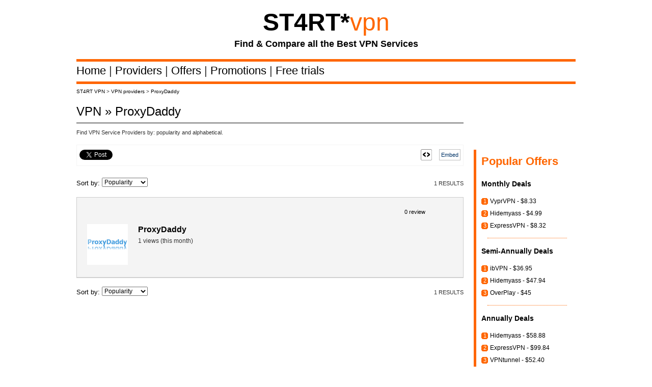

--- FILE ---
content_type: text/html; charset=UTF-8
request_url: http://www.start-vpn.com/category/vpn-providers/proxydaddy/?PHPSESSID=8c42322af90af7287b15ef88bd597524
body_size: 5932
content:
<!DOCTYPE HTML PUBLIC "-//W3C//DTD HTML 4.01//EN" "http://www.w3.org/TR/html4/strict.dtd">
<html xmlns="http://www.w3.org/1999/xhtml" dir="ltr" lang="en-US">
<head profile="http://gmpg.org/xfn/11">
<script type="text/javascript">var _sf_startpt=(new Date()).getTime()</script>
<meta http-equiv="Content-Type" content="text/html; charset=UTF-8" />
<title>ProxyDaddy | START VPN - Compare &amp; Find all the Best VPN Service &amp; VPN Reviews</title>
<link rel="shortcut icon" href="http://www.start-vpn.com/wp-content/themes/classifiedtheme/thumbs/favicon.ico" type="image/x-icon" />

	
<link rel="alternate" type="application/rss+xml" title="START VPN - Compare &amp; Find all the Best VPN Service &amp; VPN Reviews &raquo; ProxyDaddy Category Feed" href="http://www.start-vpn.com/category/vpn-providers/proxydaddy/feed/" />
<link rel='stylesheet' id='ez_styles-css'  href='http://www.start-vpn.com/wp-content/plugins/ez-overlay/style.css?ver=2.9.2' type='text/css' media='' />
<link rel='stylesheet' id='wp-pagenavi-css'  href='http://www.start-vpn.com/wp-content/plugins/wp-pagenavi/pagenavi-css.css?ver=2.60' type='text/css' media='all' />
<script type='text/javascript' src='http://www.start-vpn.com/wp-content/plugins/ez-overlay/ez-overlay.min.js?ver=2.9.2'></script>
<link rel='index' title='START VPN - Compare &amp; Find all the Best VPN Service &amp; VPN Reviews' href='http://www.start-vpn.com' />

<!-- All in One SEO Pack 1.6.13.2 by Michael Torbert of Semper Fi Web Design[347,449] -->
<meta name="robots" content="noindex,follow" />
<link rel="canonical" href="http://www.start-vpn.com/category/vpn-providers/proxydaddy/" />
<!-- /all in one seo pack -->
<link rel="shortlink" href="" /><!-- ********************** CSS  ***********************/
/****************************************************************************** -->
<link rel="stylesheet" href="http://www.start-vpn.com/wp-content/themes/classifiedtheme/style.css" type="text/css" media="screen" />
<link href="http://www.start-vpn.com/wp-content/themes/classifiedtheme/themes/css/960.css" type="text/css" rel="stylesheet" /><!--Link to the 960 grid css file-->
<link href="http://www.start-vpn.com/wp-content/themes/classifiedtheme/themes/css/nav.css" type="text/css" rel="stylesheet" /><!--Link to the navigation css file-->
<link href="http://www.start-vpn.com/wp-content/themes/classifiedtheme/themes/css/infobulle.css" type="text/css" rel="stylesheet" />
<link rel="pingback" href="http://www.start-vpn.com/xmlrpc.php" />  
<link rel="shortcut icon" href="http://www.start-vpn.com/wp-content/themes/classifiedtheme/thumbs/favicon.ico" type="image/x-icon" /> 
<!-- ********************** JAVASCRIPT  ***********************/
/****************************************************************************** -->

<script type="text/javascript" src="http://w.sharethis.com/button/buttons.js"></script>
<script type="text/javascript" src="http://platform.twitter.com/widgets.js"></script>
<script type="text/javascript">stLight.options({publisher:'c72cdfcb-0af3-442b-9098-55c44aa0aba1'});</script>
<script type="text/javascript">
function gotoUrl(url) {
  if (url == "")
    return;
  location.href = url;
}
function newWin(url) {
  // url of this function should have the format: "target,URL".
  if (url == "")
    return;
  window.open(url.substring(url.indexOf(",") + 1, url.length), 
	url.substring(0, url.indexOf(",")));
}
</script>
<script type="text/javascript" src="http://www.start-vpn.com/wp-content/themes/classifiedtheme/themes/js/jquery-1.3.2.min.js"></script> 
<script type="text/javascript" src="http://www.start-vpn.com/wp-content/themes/classifiedtheme/themes/js/superfish.js"></script>
<script type="text/javascript" src="http://www.start-vpn.com/wp-content/themes/classifiedtheme/themes/js/infobulle.js"></script>
 


	<link href="http://www.start-vpn.com/wp-content/themes/classifiedtheme/themes/Nice-Ads-Black/css/styles.css" type="text/css" rel="stylesheet" />
	<!--[if IE 6]>
	<link rel="stylesheet" type="text/css" href="http://www.start-vpn.com/wp-content/themes/classifiedtheme/themes/ie6.css" />
	<![endif]-->
	<!--[if IE 7]>
	<link rel="stylesheet" type="text/css" href="http://www.start-vpn.com/wp-content/themes/classifiedtheme/themes/ie7.css" />
	<![endif]-->
 	<!--[if IE 8]>
	<link rel="stylesheet" type="text/css" href="http://www.start-vpn.com/wp-content/themes/classifiedtheme/themes/ie8.css" />
	<![endif]-->
	<script type="text/javascript" src="http://www.start-vpn.com/wp-content/themes/classifiedtheme/themes/js/classifiedstheme.js"></script>
    
	 

	
	
	
	<!--<script type="text/javascript">function handleError() {return true;}window.onerror = handleError;</script>-->
	

    
</head>

<body style="background:#FFFFFF;">

﻿
<!-- ********************** CLASSIFIED THEME TOP NAVIGATION  ***********************/
/****************************************************************************** -->

  	<div id="header">


    <div id="headerContent">

	

      <h1 id="logoImage" style="text-align:center;">

				<a style=" text-decoration:none;" alt="START VPN - VPN Comparison Engine" title="START VPN - VPN Comparison Engine" style="text-decoration: none;" href="http://www.start-vpn.com/">
	
					<span style="font-family:Century Gothic,sans-serif; font-size:48px; font-weight:bold; text-align:center; color:#000;">ST4RT</span><span style="font-size:48px; font-weight:bold; color:#000; font-family:Arial, Helvetica, sans-serif;">*</span></a><a style=" text-decoration:none;" alt="START VPN - VPN Comparison Engine" title="START VPN - VPN Comparison Engine" style="text-decoration: none;" href="http://www.start-vpn.com/"><span style="font-family:Century Gothic,sans-serif; font-size:48px; color:#FF6600;">vpn</span></a><br /><br /><span style="font-family:Century Gothic,sans-serif; font-size:18px; color:#000000; font-weight:bold;">Find & Compare all the Best VPN Services</span><br /><br />
	
				
								
				
				 
			</h1>      	


	</div><div class="clear"></div>

    </div>
<hr style="border: medium none; margin: 0px auto; height: 5px; color: #f00101; background-color: #FF6600; width: 980px;" />

<!-- ********************** CLASSIFIED MAIN CONTENT AREA  ***********************/
/****************************************************************************** -->


 <div id="container">

   <div id="headerContent">



<table border="0" cellspacing="0" cellpadding="0">
<tr height="10"><td></td></tr>
<tr><td></td></tr>
</table> 
<div style="margin-bottom:0px;">
</div>	
<ul style="margin-top:0px;">
	<li class="nav"><a class="nav" href="http://www.start-vpn.com/">Home </a>| </li>
    <li class="nav"><a class="nav" href="http://www.start-vpn.com/category/vpn-providers/?type=1&orderby=meta_value_number&key=hits&order=desc/">Providers </a>| </li>
	<li class="nav"><a class="nav" href="http://www.start-vpn.com/category/vpn-offers/?type=0&orderby=meta_value_number&key=hits&order=desc/">Offers </a>| </li>     <li class="nav"><a class="nav" href="http://www.start-vpn.com/tag/promotion/?type=0&orderby=meta_value&key=hits&order=desc">Promotions </a>| </li>
	<li class="nav"><a class="nav" href="http://www.start-vpn.com/tag/free-trial/?type=0&orderby=meta_value&key=hits&order=desc">Free trials </a></li>
	</ul>
		   
</div>

<hr style="border: medium none; margin: 10px auto; height: 5px; color: #f00101; background-color: #FF6600; width: 980px;" />
<div id="content">


 

	<div style="font-size:10px; height:10px; line-height:10px; float:left;">
		<!-- Breadcrumb NavXT 3.5.1 -->
<a title="Go to ST4RT VPN." href="http://www.start-vpn.com">ST4RT VPN</a> > <a title="Go to VPN providers." href="http://www.start-vpn.com/category/vpn-providers/">VPN providers</a> > <a title="Go to ProxyDaddy." href="">ProxyDaddy</a>	</div>

<br />

<div class="clearfix"></div>
<div class="classifiedtheme-content">

<div>
 
 <span style="font-family: century gothic,sans-serif; font-size: 24px; font-weight: normal; color:#000;">
		VPN &raquo; ProxyDaddy</span><hr style="border: medium none ; margin: 10px auto; height: 1px; color: rgb(0, 0, 0); background-color: rgb(0, 0, 0); width: 100%;">
				<span style="font-size:11px;">Find VPN Service Providers by: popularity and alphabetical.</span><br /><br />		<div id="my-overlay1" class="ez-overlay"><h2><textarea rows="9" cols="70" ><IFRAME SRC="http://www.start-vpn.com/category/vpn-providers/proxydaddy/?PHPSESSID=8c42322af90af7287b15ef88bd597524&embed=embed" WIDTH="785" HEIGHT="1600" scrolling="auto">
<a href="http://www.start-vpn.com/category/vpn-providers/proxydaddy/?PHPSESSID=8c42322af90af7287b15ef88bd597524&embed=embed">VPN website</a></IFRAME> 
<NOFRAMES> <a href="http://www.start-vpn.com/category/vpn-providers/proxydaddy/?PHPSESSID=8c42322af90af7287b15ef88bd597524&embed=embed">VPN website</a> </NOFRAMES></textarea></h2></div>
<div style="width:99.8%; border:1px solid #F4F4F4; height:40px;"><div style="margin-top:9px; float:left; margin-left:5px; width:95px;"><a href="http://twitter.com/share" style="margin-top:100px;" class="twitter-share-button" data-count="horizontal" data-via="STARTvpn" >Tweet</a></div><div style="margin-top:10px; float:left;"><span style="margin-top:8px;" class="st_facebook_hcount" displayText="Share"></span></div><div style="margin-top:8px; float:left;"><span style="margin-top:8px;" class="st_sharethis_hcount" displayText="Share"></span></div><span style="cursor:pointer; color:#036; float:right; width:83px;" onclick="ezFade('my-overlay1');"><img style="margin-top:8px;" src="http://www.start-vpn.com/wp-content/themes/classifiedtheme/thumbs/embed.gif" title="embed" alt="embed"> <div style="margin-top:8px; float:right; margin-left:5px; margin-right:5px;"><span style="-moz-border-radius:2px 2px 2px 2px; background-image:url('http://w.sharethis.com/images/gradient-mid-bar.gif'); background-repeat:repeat-x; border:1px solid #BFBFBF; display:inline-block; font-family:serif; font-size:16px; line-height:16px; padding:2px 3px; font-family: Verdana,Helvetica,sans-serif; font-size:11px; text-align:center; ">Embed</span></div></span></div><br />


	
		
	
		
	
	
	
	
	
	</div>        
<div class="clearfix"></div>


	<script type="text/javascript">
	// <![CDATA[
		var disqus_shortname = 'start-vpn';
		var disqus_domain = 'disqus.com';
		(function () {
			var nodes = document.getElementsByTagName('span');
			for (var i = 0, url; i < nodes.length; i++) {
				if (nodes[i].className.indexOf('dsq-postid') != -1) {
					nodes[i].parentNode.setAttribute('data-disqus-identifier', nodes[i].getAttribute('rel'));
					url = nodes[i].parentNode.href.split('#', 1);
					if (url.length == 1) url = url[0];
					else url = url[1]
					nodes[i].parentNode.href = url + '#disqus_thread';
				}
			}
			var s = document.createElement('script'); s.async = true;
			s.type = 'text/javascript';
			s.src = 'http://' + disqus_domain + '/forums/' + disqus_shortname + '/count.js';
			(document.getElementsByTagName('HEAD')[0] || document.getElementsByTagName('BODY')[0]).appendChild(s);
		}());
	//]]>
	</script>
<!-- ********************** CLASSIFIED THEME SEARCH OPTIONS ***********************/
/****************************************************************************** -->


<script>
function changesubmit(value){

window.location = "http://www.start-vpn.com/index.php/?cat=152&"+value;




}
</script>


<div class="orderby">
Sort by:
 <select onChange="changesubmit(this.value)">
 

 <option value="type=0&orderby=meta_value_number&key=hits&order=desc"
 
 >Popularity 
 
</option>
 <option value="type=0&orderby=meta_value_number&key=title&order=asc"
 
 >Alphabetical 
 
</option>
  
 
            
</select>
 
 </div>
     

<span style="float:right; font-size:11px; height:22px; line-height:20px; text-transform:uppercase; margin-top:8px; font-familiy:inherit;"> 1 results  </span>

<div class="clearfix"></div>

<!-- ********************** CLASSIFIED THEME GALLERY LIST ***********************/
/****************************************************************************** -->

<div id="classifiedtheme-list"><ul style="border:1px solid #CCCCCC;" class="item-list">

		 
 
           <li class="first-item altc" >
	
		<div class="number">1</div>

		<div class="info"><div></div> 
			<small></small>

<h4 class="price" style="font-size:11px;"><a href="http://www.start-vpn.com/vpn-providers/proxydaddy/proxydaddy/#commentlist">0 review</a><br />			<div class="rating" style="clear: both;"></div>
		</div>
	  
	   <br /><br /><span class="thumbnail"><a href="http://www.start-vpn.com/vpn-providers/proxydaddy/proxydaddy/" title="ProxyDaddy"><img src="http://www.start-vpn.com/wp-content/themes/classifiedtheme/thumbs/mini_logo_proxydaddy.gif" alt="" title="" border="0" height="80" width="80"></a></span>
	 
	  
	  <h3><a style="font-weight:bold;" href="http://www.start-vpn.com/vpn-providers/proxydaddy/proxydaddy/" title="ProxyDaddy"><b>ProxyDaddy</b></a></h3>
			<p class="data">
		<span class="description"></span>    
		<span class="extra"> 1 views (this month)  </span>
	</p>
<span class="short-description"><a style="text-align: center;" href="http://www.start-vpn.com/vpn-providers/proxydaddy/proxydaddy/" title="ProxyDaddy">ProxyDaddy</a></span>
			  
	  <div class="clear"> </div>
	
	  </li> 

	 

</ul></div>


<!-- ********************** CLASSIFIED THEME SEARCH OPTIONS ***********************/
/****************************************************************************** -->


<script>
function changesubmit(value){

window.location = "http://www.start-vpn.com/index.php/?cat=152&"+value;




}
</script>


<div class="orderby">
Sort by:
 <select onChange="changesubmit(this.value)">
 

 <option value="type=0&orderby=meta_value_number&key=hits&order=desc"
 
 >Popularity 
 
</option>
 <option value="type=0&orderby=meta_value_number&key=title&order=asc"
 
 >Alphabetical 
 
</option>
  
 
            
</select>
 
 </div>
     

<span style="float:right; font-size:11px; height:22px; line-height:20px; text-transform:uppercase; margin-top:8px; font-familiy:inherit;"> 1 results  </span>
</div>


 
<!-- ********************** CLASSIFIED THEME SIDEBAR ***********************/
/****************************************************************************** -->


	

<div class="classifiedtheme_sidebar" style="margin-top:35px;"><div id="sidebar" role="complementary">



<!-- ********************** CLASSIFIED THEME LIST VIEWS ***********************/

/****************************************************************************** -->




<!-- ********************** CLASSIFIED THEME CAT DESCRIPTION ***********************/

/****************************************************************************** -->








<!-- ********************** CLASSIFIED THEME SEARCH BOX ***********************/

/****************************************************************************** -->


  
<!-- ********************** CLASSIFIED THEME CATEGORY NAVIGATION ***********************/

/****************************************************************************** -->


 

<!-- ********************** CLASSIFIED THEME ACCOUNT BOX ***********************/

/****************************************************************************** -->

 


<!-- ********************** CLASSIFIED THEME SUBMIT PAGE ***********************/

/****************************************************************************** -->






 

<!-- ********************** CLASSIFIED THEME ADVERTISING CODES ***********************/

/****************************************************************************** -->

 









	





 
 
 



<!-- Premier Cadre -->

<div class="classifiedtheme_sidebar" style="margin-top: 16px; margin-bottom:10px; border-left:5px solid #cccccc; width:195px;">
<div class="classifiedtheme_sidebar" style="margin-top: 0px; width:190px;"> 
<div id="sidebar" role="complementary"> 
<div> 
</div>
</div>
</div>
</div>

<div class="classifiedtheme_sidebar" style="margin-top: 16px; margin-bottom:10px; border-left:5px solid #cccccc; width:195px;">
<div class="classifiedtheme_sidebar" style="margin-top: 0px; width:190px;"> 
<div id="sidebar" role="complementary"> 
<div> 

</div>
</div>
</div>
</div>


<div class="classifiedtheme_sidebar" style="margin-top: 16px; margin-bottom:10px; border-left:5px solid #ff6600; width:195px;">
<div class="classifiedtheme_sidebar" style="margin-top: 0px; width:190px;"> 
<div id="sidebar" role="complementary"> 
<div> 
<div class="widgetblock widget_text" style="background-color:#fff;"> 
<h2 style="font-family: Century Gothic,sans-serif; font-weight:bold; font-size:22px; color:#ff6600;">Popular Offers</h2>

 <div class="textwidget" style="margin-top:15px; margin-bottom:10px;">
 
 <div style="font-size:14px; font-weight:bold; font-family: Century Gothic,sans-serif; margin-bottom:10px;"><a href="http://www.start-vpn.com/tag/1-month/?type=0&orderby=meta_value&key=hits&order=desc&aff=1">Monthly Deals</a></div>

  <span style="background-image:url(http://www.start-vpn.com/wp-content/themes/classifiedtheme/thumbs/icon_list_orange.gif); background-repeat:no-repeat; padding:0px 4px 3px 4px; font-size:11px; color:white;"> 1</span>

 <a href="http://www.start-vpn.com/?p=1294" style="text-decoration:none; color:#000;"> VyprVPN - $8.33</a><br />  <span style="background-image:url(http://www.start-vpn.com/wp-content/themes/classifiedtheme/thumbs/icon_list_orange.gif); background-repeat:no-repeat; padding:0px 4px 3px 4px; font-size:11px; color:white;"> 2</span>

 <a href="http://www.start-vpn.com/?p=16383" style="text-decoration:none; color:#000;"> Hidemyass - $4.99</a><br />  <span style="background-image:url(http://www.start-vpn.com/wp-content/themes/classifiedtheme/thumbs/icon_list_orange.gif); background-repeat:no-repeat; padding:0px 4px 3px 4px; font-size:11px; color:white;"> 3</span>

 <a href="http://www.start-vpn.com/?p=698" style="text-decoration:none; color:#000;"> ExpressVPN - $8.32</a><br />  
 <div style="border-top: 1px dotted; color:#FF6600; height: 1px; line-height: 1px; margin: 12px;"> </div>

  <div style="font-size:14px; font-weight:bold; font-family: Century Gothic,sans-serif; margin-bottom:10px;"><a href="http://www.start-vpn.com/tag/6-months/?type=0&orderby=meta_value&key=hits&order=desc&aff=1">Semi-Annually Deals</a></div>
 
   <span style="background-image:url(http://www.start-vpn.com/wp-content/themes/classifiedtheme/thumbs/icon_list_orange.gif); background-repeat:no-repeat; padding:0px 4px 3px 4px; font-size:11px; color:white;"> 1</span>

 <a href="http://www.start-vpn.com/?p=712" style="text-decoration:none; color:#000;"> ibVPN - $36.95</a><br />  <span style="background-image:url(http://www.start-vpn.com/wp-content/themes/classifiedtheme/thumbs/icon_list_orange.gif); background-repeat:no-repeat; padding:0px 4px 3px 4px; font-size:11px; color:white;"> 2</span>

 <a href="http://www.start-vpn.com/?p=16383" style="text-decoration:none; color:#000;"> Hidemyass - $47.94</a><br />  <span style="background-image:url(http://www.start-vpn.com/wp-content/themes/classifiedtheme/thumbs/icon_list_orange.gif); background-repeat:no-repeat; padding:0px 4px 3px 4px; font-size:11px; color:white;"> 3</span>

 <a href="http://www.start-vpn.com/?p=147" style="text-decoration:none; color:#000;"> OverPlay - $45</a><br />  
 
  <div style="border-top: 1px dotted; color:#FF6600; height: 1px; line-height: 1px; margin: 12px;"> </div>

  <div style="font-size:14px; font-weight:bold; font-family: Century Gothic,sans-serif; margin-bottom:10px;"><a href="http://www.start-vpn.com/tag/12-months/?type=0&orderby=meta_value&key=hits&order=desc&aff=1">Annually Deals</a></div>  
 
   <span style="background-image:url(http://www.start-vpn.com/wp-content/themes/classifiedtheme/thumbs/icon_list_orange.gif); background-repeat:no-repeat; padding:0px 4px 3px 4px; font-size:11px; color:white;"> 1</span>

 <a href="http://www.start-vpn.com/?p=16383" style="text-decoration:none; color:#000;"> Hidemyass - $58.88</a><br />  <span style="background-image:url(http://www.start-vpn.com/wp-content/themes/classifiedtheme/thumbs/icon_list_orange.gif); background-repeat:no-repeat; padding:0px 4px 3px 4px; font-size:11px; color:white;"> 2</span>

 <a href="http://www.start-vpn.com/?p=698" style="text-decoration:none; color:#000;"> ExpressVPN - $99.84</a><br />  <span style="background-image:url(http://www.start-vpn.com/wp-content/themes/classifiedtheme/thumbs/icon_list_orange.gif); background-repeat:no-repeat; padding:0px 4px 3px 4px; font-size:11px; color:white;"> 3</span>

 <a href="http://www.start-vpn.com/?p=651" style="text-decoration:none; color:#000;"> VPNtunnel - $52.40</a><br />  
 
 <!--
  <hr style="border: medium none; margin-top: 5px; height: 1px; color: #FF6600; background-color: #FF6600; width: 100%;">
<div class="widgetblock widget_text" style="background-color:#fff; padding:0px;"><a style="float:right; text-decoration:none; font-size:12px; color:#000;" href="http://www.start-vpn.com/tag/12-months/?type=0&orderby=meta_value&key=hits&order=desc"><img src="../../../wp-content/themes/classifiedtheme/thumbs/arrow_go.gif"> All Annual VPN Deals</a></span>
<br />
 </div>
 -->
 
 </div>
</div>
</div>
</div>
</div></div>


<div class="classifiedtheme_sidebar" style="margin-top: 16px; margin-bottom:10px; border-left:5px solid #000000; width:195px;">
<div class="classifiedtheme_sidebar" style="margin-top: 0px; width:190px;"> 
<div id="sidebar" role="complementary"> 
<div> 
<div class="widgetblock widget_text" style="background-color:#fff;"> 
<h2 style="font-family: Century Gothic,sans-serif; font-weight:bold; font-size:22px; color:#000000;">Best Providers</h2>

 <div class="textwidget" style="margin-top:15px; margin-bottom:10px;">
 
 <div style="font-size:14px; font-weight:bold; font-family: Century Gothic,sans-serif; margin-bottom:10px;">Number of IP's Addresses</div>

 


  <span style="background-image:url(http://www.start-vpn.com/wp-content/themes/classifiedtheme/thumbs/icon_list_orange.gif); background-repeat:no-repeat; padding:0px 4px 3px 4px; font-size:11px; color:white;"> 1</span>
  <a href="http://www.start-vpn.com/?p=80" style="text-decoration:none; color:#000;"> VyprVPN - 200,000+ IP's</a><br />  <span style="background-image:url(http://www.start-vpn.com/wp-content/themes/classifiedtheme/thumbs/icon_list_orange.gif); background-repeat:no-repeat; padding:0px 4px 3px 4px; font-size:11px; color:white;"> 2</span>
  <a href="http://www.start-vpn.com/?p=108" style="text-decoration:none; color:#000;"> Hidemyass - 113.990 IP's</a><br />  <span style="background-image:url(http://www.start-vpn.com/wp-content/themes/classifiedtheme/thumbs/icon_list_orange.gif); background-repeat:no-repeat; padding:0px 4px 3px 4px; font-size:11px; color:white;"> 3</span>
  <a href="http://www.start-vpn.com/?p=30" style="text-decoration:none; color:#000;"> Strong VPN - 6.810 IP's</a><br /> </div>

  <div style="border-top: 1px dotted; color:#FF6600; height: 1px; line-height: 1px; margin: 12px;"> </div>

  <div style="font-size:14px; font-weight:bold; font-family: Century Gothic,sans-serif; margin-bottom:10px;">Number of VPN Servers</div>
  
  <div class="textwidget" style="margin-top:15px; margin-bottom:10px;">

  <span style="background-image:url(http://www.start-vpn.com/wp-content/themes/classifiedtheme/thumbs/icon_list_orange.gif); background-repeat:no-repeat; padding:0px 4px 3px 4px; font-size:11px; color:white;"> 1</span>
  <a href="http://www.start-vpn.com/?p=108" style="text-decoration:none; color:#000;"> Hidemyass - 840 Servers</a><br />  <span style="background-image:url(http://www.start-vpn.com/wp-content/themes/classifiedtheme/thumbs/icon_list_orange.gif); background-repeat:no-repeat; padding:0px 4px 3px 4px; font-size:11px; color:white;"> 2</span>
  <a href="http://www.start-vpn.com/?p=80" style="text-decoration:none; color:#000;"> VyprVPN - 700+ Servers</a><br />  <span style="background-image:url(http://www.start-vpn.com/wp-content/themes/classifiedtheme/thumbs/icon_list_orange.gif); background-repeat:no-repeat; padding:0px 4px 3px 4px; font-size:11px; color:white;"> 3</span>
  <a href="http://www.start-vpn.com/?p=30" style="text-decoration:none; color:#000;"> Strong VPN - 400 servers</a><br />  </div>
 
   <div style="border-top: 1px dotted; color:#FF6600; height: 1px; line-height: 1px; margin: 12px;"> </div>

  <div style="font-size:14px; font-weight:bold; font-family: Century Gothic,sans-serif; margin-bottom:10px;">Number of Countries</div>
  
  <div class="textwidget" style="margin-top:15px; margin-bottom:10px;">

  <span style="background-image:url(http://www.start-vpn.com/wp-content/themes/classifiedtheme/thumbs/icon_list_orange.gif); background-repeat:no-repeat; padding:0px 4px 3px 4px; font-size:11px; color:white;"> 1</span>
  <a href="http://www.start-vpn.com/?p=16383" style="text-decoration:none; color:#000;"> Hidemyass - 190 countries</a><br />  <span style="background-image:url(http://www.start-vpn.com/wp-content/themes/classifiedtheme/thumbs/icon_list_orange.gif); background-repeat:no-repeat; padding:0px 4px 3px 4px; font-size:11px; color:white;"> 2</span>
  <a href="http://www.start-vpn.com/?p=698" style="text-decoration:none; color:#000;"> ExpressVPN - 78 countries</a><br />  <span style="background-image:url(http://www.start-vpn.com/wp-content/themes/classifiedtheme/thumbs/icon_list_orange.gif); background-repeat:no-repeat; padding:0px 4px 3px 4px; font-size:11px; color:white;"> 3</span>
  <a href="http://www.start-vpn.com/?p=147" style="text-decoration:none; color:#000;"> OverPlay - 62 countries</a><br />  </div>
  
</div>
</div>
</div>
</div>
</div>




</div>
</div>
</div>





<!-- CLASSIFIED THEME END SIDEBAR COL -->
<div style="clear:both;"></div>

<br />

</div>



</div>
<div id="footer-wrapper" style="background:#FFFFFF;">
<div style="border-bottom:8px solid #FF6600; border-top:8px solid #FF6600; overflow:hidden; margin:auto; width:980px;">
<h4 style="margin:0 0 8px; font-family:Arial,Helvetica,sans-serif; font-size:12px; margin-top:27px; font-weight:bold; color:#808080;">About START VPN</h4>
<span style="color:#808080; line-height:14px; font-size:12px;">START VPN is a comparison engine that allows you to find a plan, compare your options, decide what's best for you and helps you to save your time & money.<br/><br/>Ultimately, START VPN allows you to make faster and more informed decisions by allowing you to easily compare all the available options and read and write consumer reviews on dozen of VPN Providers.<br/><br/>START VPN is a free service that was launched in 2010 by Skoring & Co, saving you time and money.<br /><br />
</div>
<div id="footer" style="background:#FFFFFF;">

<div style="font-size:12px; color:#000000; font-family:Century Gothic,sans-serif; text-align:center;"><a style="color:#000000;" href="http://www.start-vpn.com/about-start-vpn/">About us</a> | <a style="color:#000000;" href="http://www.start-vpn.com/contact/">Contact us</a> | <a style="color:#000000;" href="http://www.start-vpn.com/frequently-asked-questions/">FAQ</a> | <a style="color:#000000;" href="http://www.start-vpn.com/site-index/">Site index</a> | <a style="color:#000000;" href="http://www.start-vpn.com/terms-of-use/">Terms of use</a> | <a style="color:#000000;" href="http://www.start-vpn.com/legal-notes/">Legal notes</a> | <a style="color:#ff6600; font-weight:bold;" href="http://www.start-vpn.com/add-your-vpn-service/">Add your VPN Services</a></div>
  <div class="clear"></div><br/>
  <div style="text-align:center; float:none; font-size:10px;" id="copy">&copy; Copyright 2026 - Skoring & Co <br/><span style="font-size:12px; font-weight:bold; color:#000; font-family:Arial, Helvetica, sans-serif;">*</span> ST4RT = START in leet speak</div>
</div>
  <div class="clear"></div>
<!--stats_footer_test--><script src="http://stats.wordpress.com/e-202604.js" type="text/javascript"></script>
<script type="text/javascript">
st_go({blog:'18593633',v:'ext',post:'0'});
var load_cmc = function(){linktracker_init(18593633,0,2);};
if ( typeof addLoadEvent != 'undefined' ) addLoadEvent(load_cmc);
else load_cmc();
</script>
<script type="text/javascript">

  var _gaq = _gaq || [];
  _gaq.push(['_setAccount', 'UA-20456543-1']);
  _gaq.push(['_trackPageview']);

  (function() {
    var ga = document.createElement('script'); ga.type = 'text/javascript'; ga.async = true;
    ga.src = ('https:' == document.location.protocol ? 'https://ssl' : 'http://www') + '.google-analytics.com/ga.js';
    var s = document.getElementsByTagName('script')[0]; s.parentNode.insertBefore(ga, s);
  })();

</script>
</body>
</html>


--- FILE ---
content_type: text/css
request_url: http://www.start-vpn.com/wp-content/themes/classifiedtheme/themes/css/nav.css
body_size: 663
content:
/*Pages Menu*/
/*** ESSENTIAL STYLES ***/
.sf-menu img{ float:left;}
.sf-menu, .sf-menu * {
	margin:			0;
	padding:		0;
	list-style:		none;
}
.sf-menu {
	line-height:	1.0;
}
.sf-menu ul {
	position:		absolute;
	top:			-999em;
	width:			10em; /* left offset of submenus need to match (see below) */
}
.sf-menu ul li {
	width:			100%;
}
.sf-menu li:hover {
	visibility:		inherit; /* fixes IE7 'sticky bug' */
}
.sf-menu li {
	float:			left;
	position:		relative;
}
.sf-menu a {
	display:		block;
	position:		relative;
}
.sf-menu li:hover ul,
.sf-menu li.sfHover ul {
	left:			0;
	top:			2.5em; /* match top ul list item height */
	z-index:		1000;
}
ul.sf-menu li:hover li ul,
ul.sf-menu li.sfHover li ul {
	top:			-999em;
}
ul.sf-menu li li:hover ul,
ul.sf-menu li li.sfHover ul {
	left:			10em; /* match ul width */
	top:			0;
}
ul.sf-menu li li:hover li ul,
ul.sf-menu li li.sfHover li ul {
	top:			-999em;
}
ul.sf-menu li li li:hover ul,
ul.sf-menu li li li.sfHover ul {
	left:			10em; /* match ul width */
	top:			0;
}

/*** DEMO SKIN ***/
.sf-menu {
	z-index:2;
}
.sf-menu a {
	float:left;
	padding:11px 5px 0px 5px;
	height:20px;
	text-decoration:none;
	color:#333;
	font-size:16px;
}
.sf-menu a, .sf-menu a:visited  { /* visited pseudo selector so IE6 applies text colour*/
	font-weight:bold;
}
.sf-menu li {
	margin-right:1px;
	background-color:#fff;	 
	margin-right:15px;
 
}

.sf-menu li li {
	text-decoration:none;
	color:#FFFFFF;
	border-bottom:1px solid #ccc;
	background-color:#eee;
	border-right:0px;
}

.sf-menu li li a:hover {
	background-color:#ccc;
}

.sf-menu li li a {
	width:113px;
	padding-left:10px;
	font-size:12px;
}

 
.sf-menu li:hover {
background-color:#fff;
}

--- FILE ---
content_type: application/javascript
request_url: http://www.start-vpn.com/wp-content/themes/classifiedtheme/themes/js/infobulle.js
body_size: 725
content:
var tooltip=function(){ var id = 'tt'; var top = 3; var left = 3; var maxw = 300; var speed = 10; var timer = 20; var endalpha = 100; var alpha = 0; var tt,t,c,b,h; var ie = document.all ? true : false; return{  show:function(v,w){   if(tt == null){    tt = document.createElement('div');    tt.setAttribute('id',id);    t = document.createElement('div');    t.setAttribute('id',id + 'top');    c = document.createElement('div');    c.setAttribute('id',id + 'cont');    b = document.createElement('div');    b.setAttribute('id',id + 'bot');    tt.appendChild(t);    tt.appendChild(c);    tt.appendChild(b);    document.body.appendChild(tt);    tt.style.opacity = 0;    tt.style.filter = 'alpha(opacity=0)';    document.onmousemove = this.pos;   }   tt.style.display = 'block';   c.innerHTML = v;   tt.style.width = w ? w + 'px' : 'auto';   if(!w && ie){    t.style.display = 'none';    b.style.display = 'none';    tt.style.width = tt.offsetWidth;    t.style.display = 'block';    b.style.display = 'block';   }  if(tt.offsetWidth > maxw){tt.style.width = maxw + 'px'}  h = parseInt(tt.offsetHeight) + top;  clearInterval(tt.timer);  tt.timer = setInterval(function(){tooltip.fade(1)},timer);  },  pos:function(e){   var u = ie ? event.clientY + document.documentElement.scrollTop : e.pageY;   var l = ie ? event.clientX + document.documentElement.scrollLeft : e.pageX;   tt.style.top = (u - h) + 'px';   tt.style.left = (l + left) + 'px';  },  fade:function(d){   var a = alpha;   if((a != endalpha && d == 1) || (a != 0 && d == -1)){    var i = speed;   if(endalpha - a < speed && d == 1){    i = endalpha - a;   }else if(alpha < speed && d == -1){     i = a;   }   alpha = a + (i * d);   tt.style.opacity = alpha * .01;   tt.style.filter = 'alpha(opacity=' + alpha + ')';  }else{    clearInterval(tt.timer);     if(d == -1){tt.style.display = 'none'}  } }, hide:function(){  clearInterval(tt.timer);   tt.timer = setInterval(function(){tooltip.fade(-1)},timer);  } };}();

--- FILE ---
content_type: application/javascript
request_url: http://www.start-vpn.com/wp-content/plugins/ez-overlay/ez-overlay.min.js?ver=2.9.2
body_size: 1452
content:
/* Ez Overlay Javascript, by Adam J Nowak */
var ltBox;var exitDiv;var ltBoxId;var fadeDelay=600.0;var boxCoordX;var boxCoordY;var windowWidth;var windowHeight;var divWidth;var divHeight;var existingOverlays=new Array();var overlayArray=new Array();var fixedMode=false;var activeOverlay=null;var initIndicator=false;function ezFade(){if(activeOverlay!=null&&arguments[0]!=ltBoxId)return;ltBoxId=arguments[0];ltBox=document.getElementById(ltBoxId);if(activeOverlay==null)activeOverlay=ltBoxId;if(arguments[1]!=null)fadeDelay=arguments[1];if(arguments[2]==null)fixedMode=false;if(arguments[2]==true)fixedMode=true;if(arguments[3]!=null)boxCoordX=arguments[3];else boxCoordX=null;if(arguments[4]!=null)boxCoordY=arguments[4];else boxCoordY=null;ezCheckInit()}function ezCheckInit(){if(initIndicator==false)ezCloneExistingOverlays();else ezOverlay()}function ezCloneExistingOverlays(){existingOverlays=getElementsOfClass("ez-overlay");for(i=0;i<existingOverlays.length;i++){overlayArray[i]=existingOverlays[i].cloneNode(true)}initIndicator=true;ezOverlay()}function ezOverlay(){ltBox.style.display='block';if(ltBox.FadeState==null)ezSetContainerSize();else ezSetState()}function ezSetContainerSize(){divWidth=ltBox.offsetWidth;divHeight=ltBox.offsetHeight;if(ltBox.style.width=='')ltBox.style.width=divWidth+"px";if(ltBox.style.height=='')ltBox.style.height=divHeight+"px";ezGetWindowSize()}function ezGetWindowSize(){windowWidth=document.documentElement.clientWidth;windowHeight=document.documentElement.clientHeight;ezCreateExit()}function ezCreateExit(){exitDiv=document.createElement('div');exitDiv.className='ez-exit';exitDiv.onclick=function(){ezFade(ltBoxId,fadeDelay,fixedMode,boxCoordX,boxCoordY)};ltBox.appendChild(exitDiv);ezAddMouseEvents()}function ezAddMouseEvents(){ltBox.onmouseover=function(){ezShowExit()};ltBox.onmouseout=function(){ezHideExit()};ezSetFirstState()}function ezSetFirstState(){ltBox.style.display='block';ltBox.FadeState=-2;ezCheckMode()}function ezCheckMode(){if(fixedMode)ezSetFixedMode();else ezSetCenterMode()}function ezSetFixedMode(){var leftMarginValue;var topMarginValue;if(boxCoordX!=null)leftMarginValue=boxCoordX;else leftMarginValue=(windowWidth/2)-(divWidth/2);if(boxCoordY!=null)topMarginValue=boxCoordY;else topMarginValue=(windowHeight/2)-(divHeight/2);ltBox.style.position='fixed';ltBox.style.top=topMarginValue+"px";ltBox.style.left=leftMarginValue+"px";ezSetState()}function ezSetCenterMode(){ltBox.style.position='absolute';ltBox.style.marginTop=(divHeight-(divHeight*1.5))+"px";ltBox.style.marginLeft=(divWidth-(divWidth*1.5))+"px";ezSetState()}function ezSetState(){if(ltBox.FadeState==1||ltBox.FadeState==-1){ltBox.FadeState=ltBox.FadeState==1?-1:1;ltBox.FadeTimeLeft=fadeDelay-ltBox.FadeTimeLeft}else{ltBox.FadeState=ltBox.FadeState==2?-1:1;ltBox.FadeTimeLeft=fadeDelay;setTimeout("ezAnimateFade("+new Date().getTime()+",'"+ltBoxId+"')",33)}}function ezAnimateFade(lastTick,ltBoxId){var curTick=new Date().getTime();var elapsedTicks=curTick-lastTick;if(ltBox.FadeTimeLeft<=elapsedTicks){ltBox.style.opacity=ltBox.FadeState==1?'1':'0';ltBox.style.filter='alpha(opacity = '+(ltBox.FadeState==1?'100':'0')+') progid:DXImageTransform.Microsoft.Shadow(Strength=6, Direction=135, Color="#666666")';ltBox.FadeState=ltBox.FadeState==1?2:-2;if(ltBox.FadeState==-2){activeOverlay=null;ltBox.style.display='none';ezRemoveOverlay()}return}ltBox.FadeTimeLeft-=elapsedTicks;var newOpVal=ltBox.FadeTimeLeft/fadeDelay;if(ltBox.FadeState==1)newOpVal=1-newOpVal;ltBox.style.opacity=newOpVal;ltBox.style.filter='';ltBox.style.filter='alpha(opacity = '+(newOpVal*100)+') progid:DXImageTransform.Microsoft.Shadow(Strength=6, Direction=135, Color="#666666")';setTimeout("ezAnimateFade("+curTick+",'"+ltBoxId+"')",33)}function ezRemoveOverlay(){ltBox.parentNode.removeChild(ltBox);var overlayClone;for(i=0;i<overlayArray.length;i++){if(overlayArray[i].id==ltBoxId){overlayClone=overlayArray[i].cloneNode(true)}}document.body.appendChild(overlayClone)}function getElementsOfClass(searchClass,domNode,tagName){if(domNode==null)domNode=document;if(tagName==null)tagName='*';var el=new Array();var tags=domNode.getElementsByTagName(tagName);var tcl=" "+searchClass+" ";for(i=0,j=0;i<tags.length;i++){var test=" "+tags[i].className+" ";if(test.indexOf(tcl)!=-1)el[j++]=tags[i]}return el}function ezShowExit(){exitDiv.style.display='block'}function ezHideExit(){exitDiv.style.display='none'}